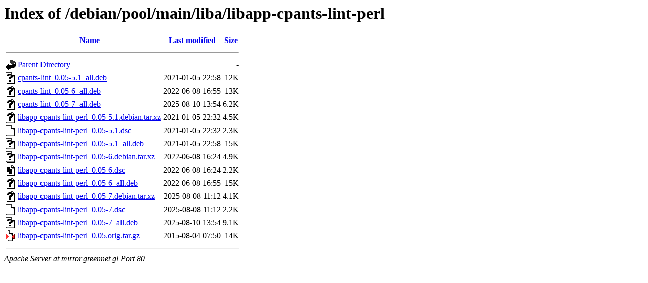

--- FILE ---
content_type: text/html;charset=UTF-8
request_url: http://mirror.greennet.gl/debian/pool/main/liba/libapp-cpants-lint-perl/
body_size: 711
content:
<!DOCTYPE HTML PUBLIC "-//W3C//DTD HTML 3.2 Final//EN">
<html>
 <head>
  <title>Index of /debian/pool/main/liba/libapp-cpants-lint-perl</title>
 </head>
 <body>
<h1>Index of /debian/pool/main/liba/libapp-cpants-lint-perl</h1>
  <table>
   <tr><th valign="top"><img src="/icons/blank.gif" alt="[ICO]"></th><th><a href="?C=N;O=D">Name</a></th><th><a href="?C=M;O=A">Last modified</a></th><th><a href="?C=S;O=A">Size</a></th></tr>
   <tr><th colspan="4"><hr></th></tr>
<tr><td valign="top"><img src="/icons/back.gif" alt="[PARENTDIR]"></td><td><a href="/debian/pool/main/liba/">Parent Directory</a></td><td>&nbsp;</td><td align="right">  - </td></tr>
<tr><td valign="top"><img src="/icons/unknown.gif" alt="[   ]"></td><td><a href="cpants-lint_0.05-5.1_all.deb">cpants-lint_0.05-5.1_all.deb</a></td><td align="right">2021-01-05 22:58  </td><td align="right"> 12K</td></tr>
<tr><td valign="top"><img src="/icons/unknown.gif" alt="[   ]"></td><td><a href="cpants-lint_0.05-6_all.deb">cpants-lint_0.05-6_all.deb</a></td><td align="right">2022-06-08 16:55  </td><td align="right"> 13K</td></tr>
<tr><td valign="top"><img src="/icons/unknown.gif" alt="[   ]"></td><td><a href="cpants-lint_0.05-7_all.deb">cpants-lint_0.05-7_all.deb</a></td><td align="right">2025-08-10 13:54  </td><td align="right">6.2K</td></tr>
<tr><td valign="top"><img src="/icons/unknown.gif" alt="[   ]"></td><td><a href="libapp-cpants-lint-perl_0.05-5.1.debian.tar.xz">libapp-cpants-lint-perl_0.05-5.1.debian.tar.xz</a></td><td align="right">2021-01-05 22:32  </td><td align="right">4.5K</td></tr>
<tr><td valign="top"><img src="/icons/text.gif" alt="[TXT]"></td><td><a href="libapp-cpants-lint-perl_0.05-5.1.dsc">libapp-cpants-lint-perl_0.05-5.1.dsc</a></td><td align="right">2021-01-05 22:32  </td><td align="right">2.3K</td></tr>
<tr><td valign="top"><img src="/icons/unknown.gif" alt="[   ]"></td><td><a href="libapp-cpants-lint-perl_0.05-5.1_all.deb">libapp-cpants-lint-perl_0.05-5.1_all.deb</a></td><td align="right">2021-01-05 22:58  </td><td align="right"> 15K</td></tr>
<tr><td valign="top"><img src="/icons/unknown.gif" alt="[   ]"></td><td><a href="libapp-cpants-lint-perl_0.05-6.debian.tar.xz">libapp-cpants-lint-perl_0.05-6.debian.tar.xz</a></td><td align="right">2022-06-08 16:24  </td><td align="right">4.9K</td></tr>
<tr><td valign="top"><img src="/icons/text.gif" alt="[TXT]"></td><td><a href="libapp-cpants-lint-perl_0.05-6.dsc">libapp-cpants-lint-perl_0.05-6.dsc</a></td><td align="right">2022-06-08 16:24  </td><td align="right">2.2K</td></tr>
<tr><td valign="top"><img src="/icons/unknown.gif" alt="[   ]"></td><td><a href="libapp-cpants-lint-perl_0.05-6_all.deb">libapp-cpants-lint-perl_0.05-6_all.deb</a></td><td align="right">2022-06-08 16:55  </td><td align="right"> 15K</td></tr>
<tr><td valign="top"><img src="/icons/unknown.gif" alt="[   ]"></td><td><a href="libapp-cpants-lint-perl_0.05-7.debian.tar.xz">libapp-cpants-lint-perl_0.05-7.debian.tar.xz</a></td><td align="right">2025-08-08 11:12  </td><td align="right">4.1K</td></tr>
<tr><td valign="top"><img src="/icons/text.gif" alt="[TXT]"></td><td><a href="libapp-cpants-lint-perl_0.05-7.dsc">libapp-cpants-lint-perl_0.05-7.dsc</a></td><td align="right">2025-08-08 11:12  </td><td align="right">2.2K</td></tr>
<tr><td valign="top"><img src="/icons/unknown.gif" alt="[   ]"></td><td><a href="libapp-cpants-lint-perl_0.05-7_all.deb">libapp-cpants-lint-perl_0.05-7_all.deb</a></td><td align="right">2025-08-10 13:54  </td><td align="right">9.1K</td></tr>
<tr><td valign="top"><img src="/icons/compressed.gif" alt="[   ]"></td><td><a href="libapp-cpants-lint-perl_0.05.orig.tar.gz">libapp-cpants-lint-perl_0.05.orig.tar.gz</a></td><td align="right">2015-08-04 07:50  </td><td align="right"> 14K</td></tr>
   <tr><th colspan="4"><hr></th></tr>
</table>
<address>Apache Server at mirror.greennet.gl Port 80</address>
</body></html>
